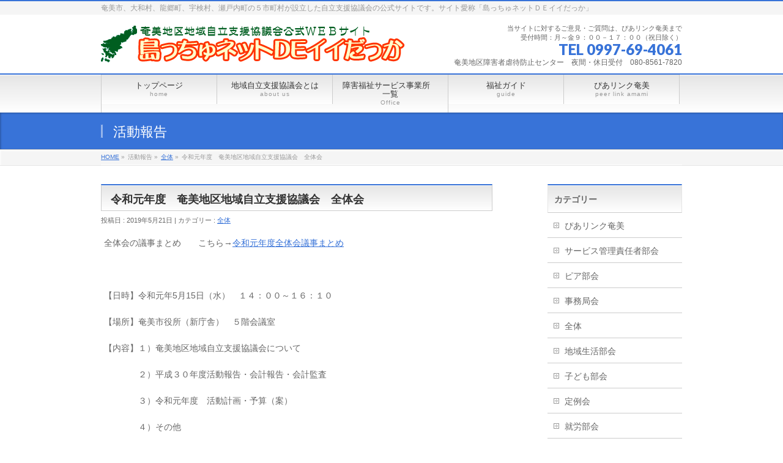

--- FILE ---
content_type: text/html; charset=UTF-8
request_url: http://www.amami-jiritsu.org/2592
body_size: 10468
content:
<!DOCTYPE html>
<!--[if IE]>
<meta http-equiv="X-UA-Compatible" content="edge" />
<![endif]-->
<html xmlns:fb="http://ogp.me/ns/fb#" lang="ja">
<head>
<meta charset="UTF-8" />
<title>令和元年度　奄美地区地域自立支援協議会　全体会 | 全体 | 奄美地区地域自立支援協議会</title>
<meta name="description" content="全体会の議事まとめ　　こちら→令和元年度全体会議事まとめ &nbsp; 【日時】令和元年5月15日（水）　１４：００～１６：１０ 【場所】奄美市役所（新庁舎）　５階会議室 【内容】１）奄美地区地域自立支援協議会について 　　　　２）平成３０年度活動報告・会計報告・会計監査 　　　　３）令和元年度　活動計画・予算（案） 　　　　４）その他 　　　　５）意見交換  　　　 &nbsp; 　　　 &nbsp; 　　　 &nbsp; 　　　 &nbs" />
<meta name="keywords" content="" />
<link rel="start" href="http://www.amami-jiritsu.org/wordpress" title="HOME" />
<meta name='robots' content='max-image-preview:large' />
<link rel='dns-prefetch' href='//s.w.org' />
<link rel="alternate" type="application/rss+xml" title="奄美地区地域自立支援協議会 &raquo; フィード" href="http://www.amami-jiritsu.org/feed" />
<link rel="alternate" type="application/rss+xml" title="奄美地区地域自立支援協議会 &raquo; コメントフィード" href="http://www.amami-jiritsu.org/comments/feed" />
		<script type="text/javascript">
			window._wpemojiSettings = {"baseUrl":"https:\/\/s.w.org\/images\/core\/emoji\/13.1.0\/72x72\/","ext":".png","svgUrl":"https:\/\/s.w.org\/images\/core\/emoji\/13.1.0\/svg\/","svgExt":".svg","source":{"concatemoji":"http:\/\/www.amami-jiritsu.org\/wordpress\/wp-includes\/js\/wp-emoji-release.min.js?ver=5.8.12"}};
			!function(e,a,t){var n,r,o,i=a.createElement("canvas"),p=i.getContext&&i.getContext("2d");function s(e,t){var a=String.fromCharCode;p.clearRect(0,0,i.width,i.height),p.fillText(a.apply(this,e),0,0);e=i.toDataURL();return p.clearRect(0,0,i.width,i.height),p.fillText(a.apply(this,t),0,0),e===i.toDataURL()}function c(e){var t=a.createElement("script");t.src=e,t.defer=t.type="text/javascript",a.getElementsByTagName("head")[0].appendChild(t)}for(o=Array("flag","emoji"),t.supports={everything:!0,everythingExceptFlag:!0},r=0;r<o.length;r++)t.supports[o[r]]=function(e){if(!p||!p.fillText)return!1;switch(p.textBaseline="top",p.font="600 32px Arial",e){case"flag":return s([127987,65039,8205,9895,65039],[127987,65039,8203,9895,65039])?!1:!s([55356,56826,55356,56819],[55356,56826,8203,55356,56819])&&!s([55356,57332,56128,56423,56128,56418,56128,56421,56128,56430,56128,56423,56128,56447],[55356,57332,8203,56128,56423,8203,56128,56418,8203,56128,56421,8203,56128,56430,8203,56128,56423,8203,56128,56447]);case"emoji":return!s([10084,65039,8205,55357,56613],[10084,65039,8203,55357,56613])}return!1}(o[r]),t.supports.everything=t.supports.everything&&t.supports[o[r]],"flag"!==o[r]&&(t.supports.everythingExceptFlag=t.supports.everythingExceptFlag&&t.supports[o[r]]);t.supports.everythingExceptFlag=t.supports.everythingExceptFlag&&!t.supports.flag,t.DOMReady=!1,t.readyCallback=function(){t.DOMReady=!0},t.supports.everything||(n=function(){t.readyCallback()},a.addEventListener?(a.addEventListener("DOMContentLoaded",n,!1),e.addEventListener("load",n,!1)):(e.attachEvent("onload",n),a.attachEvent("onreadystatechange",function(){"complete"===a.readyState&&t.readyCallback()})),(n=t.source||{}).concatemoji?c(n.concatemoji):n.wpemoji&&n.twemoji&&(c(n.twemoji),c(n.wpemoji)))}(window,document,window._wpemojiSettings);
		</script>
		<style type="text/css">
img.wp-smiley,
img.emoji {
	display: inline !important;
	border: none !important;
	box-shadow: none !important;
	height: 1em !important;
	width: 1em !important;
	margin: 0 .07em !important;
	vertical-align: -0.1em !important;
	background: none !important;
	padding: 0 !important;
}
</style>
	<link rel='stylesheet' id='wp-block-library-css'  href='http://www.amami-jiritsu.org/wordpress/wp-includes/css/dist/block-library/style.min.css?ver=5.8.12' type='text/css' media='all' />
<link rel='stylesheet' id='swpm.common-css'  href='http://www.amami-jiritsu.org/wordpress/wp-content/plugins/simple-membership/css/swpm.common.css?ver=4.0.8' type='text/css' media='all' />
<script type='text/javascript' src='http://www.amami-jiritsu.org/wordpress/wp-includes/js/jquery/jquery.min.js?ver=3.6.0' id='jquery-core-js'></script>
<script type='text/javascript' src='http://www.amami-jiritsu.org/wordpress/wp-includes/js/jquery/jquery-migrate.min.js?ver=3.3.2' id='jquery-migrate-js'></script>
<link rel="https://api.w.org/" href="http://www.amami-jiritsu.org/wp-json/" /><link rel="alternate" type="application/json" href="http://www.amami-jiritsu.org/wp-json/wp/v2/posts/2592" /><link rel="EditURI" type="application/rsd+xml" title="RSD" href="http://www.amami-jiritsu.org/wordpress/xmlrpc.php?rsd" />
<link rel="wlwmanifest" type="application/wlwmanifest+xml" href="http://www.amami-jiritsu.org/wordpress/wp-includes/wlwmanifest.xml" /> 
<link rel="canonical" href="http://www.amami-jiritsu.org/2592" />
<link rel='shortlink' href='http://www.amami-jiritsu.org/?p=2592' />
<link rel="alternate" type="application/json+oembed" href="http://www.amami-jiritsu.org/wp-json/oembed/1.0/embed?url=http%3A%2F%2Fwww.amami-jiritsu.org%2F2592" />
<link rel="alternate" type="text/xml+oembed" href="http://www.amami-jiritsu.org/wp-json/oembed/1.0/embed?url=http%3A%2F%2Fwww.amami-jiritsu.org%2F2592&#038;format=xml" />
<!-- [ BizVektorOGP ] -->
<meta property="og:site_name" content="奄美地区地域自立支援協議会" />
<meta property="og:url" content="http://www.amami-jiritsu.org/2592" />
<meta property="fb:app_id" content="" />
<meta property="og:type" content="article" />
<meta property="og:title" content="令和元年度　奄美地区地域自立支援協議会　全体会 | 奄美地区地域自立支援協議会" />
<meta property="og:description" content="全体会の議事まとめ　　こちら→令和元年度全体会議事まとめ &nbsp; 【日時】令和元年5月15日（水）　１４：００～１６：１０ 【場所】奄美市役所（新庁舎）　５階会議室 【内容】１）奄美地区地域自立支援協議会について 　　　　２）平成３０年度活動報告・会計報告・会計監査 　　　　３）令和元年度　活動計画・予算（案） 　　　　４）その他 　　　　５）意見交換  　　　 &nbsp; 　　　 &nbsp; 　　　 &nbsp; 　　　 &nbs" />
<!-- [ /BizVektorOGP ] -->
<link rel="stylesheet" id="bizvektor-sns-css"  href="http://www.amami-jiritsu.org/wordpress/wp-content/themes/biz-vektor/plugins/sns/style_bizvektor_sns.css" type="text/css" media="all" />
<link href="http://fonts.googleapis.com/css?family=Droid+Sans:700|Lato:900|Anton" rel="stylesheet" type="text/css" />
<link rel="stylesheet" id="bizvektor-option-css"  href="http://www.amami-jiritsu.org/wordpress/wp-content/themes/biz-vektor/css/bizvektor_common_min.css?20140519" type="text/css" media="all" />
<link rel="pingback" href="http://www.amami-jiritsu.org/wordpress/xmlrpc.php" />
<style type="text/css" id="custom-background-css">
body.custom-background { background-color: #ffffff; }
</style>
	<!-- BizVektorStyle-->
<link rel="stylesheet" type="text/css" media="all" href="http://www.amami-jiritsu.org/wordpress/wp-content/themes/biz-vektor/bizvektor_themes/001/001.css" />
<!-- /BizVektorStyle-->
<!--[if lte IE 8]>
<link rel="stylesheet" type="text/css" media="all" href="http://www.amami-jiritsu.org/wordpress/wp-content/themes/biz-vektor/bizvektor_themes/001/001_oldie.css" />
<![endif]-->
		<style type="text/css">
a	{ color:#3873d8; }
a:hover	{ color:#5876ce;}

a.btn,
.linkBtn.linkBtnS a,
.linkBtn.linkBtnM a,
.moreLink a,
.btn.btnS a,
.btn.btnM a,
.btn.btnL a,
#content p.btn.btnL input,
input[type=button],
input[type=submit],
#searchform input[type=submit],
p.form-submit input[type=submit],
form#searchform input#searchsubmit,
#content form input.wpcf7-submit,
#confirm-button input	{ background-color:#3873d8;color:#f5f5f5; }

.moreLink a:hover,
.btn.btnS a:hover,
.btn.btnM a:hover,
.btn.btnL a:hover	{ background-color:#5876ce; color:#f5f5f5;}

#headerTop { border-top-color:#3873d8;}
#header #headContact #headContactTel	{color:#3873d8;}

#gMenu	{ border-top:2px solid #3873d8; }
#gMenu h3.assistive-text,
#gMenu .menu li.current_page_item a,
#gMenu .menu li.current_page_ancestor a ,
#gMenu .menu li.current-page-ancestor a ,
#gMenu .menu li a:hover	{
background-color:#3873d8;
border-right:1px solid #0c3fcc;
background: -webkit-gradient(linear, 0 0, 0 bottom, from(#3873d8), to(#0c3fcc));
background: -moz-linear-gradient(#3873d8, #0c3fcc);
background: linear-gradient(#3873d8, #0c3fcc);
-ms-filter: "progid:DXImageTransform.Microsoft.Gradient(StartColorStr=#3873d8, EndColorStr=#0c3fcc)";
}
#pageTitBnr	{ background-color:#3873d8; }

#panList a	{ color:#3873d8; }
#panList a:hover	{ color:#5876ce; }

#content h2,
#content h1.contentTitle,
#content h1.entryPostTitle { border-top:2px solid #3873d8;}
#content h3	{ border-left-color:#3873d8;}
#content h4,
#content dt	{ color:#3873d8; }

#content .infoList .infoCate a:hover	{ background-color:#3873d8; }

#content .child_page_block h4 a	{ border-color:#3873d8; }
#content .child_page_block h4 a:hover,
#content .child_page_block p a:hover	{ color:#3873d8; }

#content .childPageBox ul li.current_page_item li a	{ color:#3873d8; }

#content .mainFootContact p.mainFootTxt span.mainFootTel	{ color:#3873d8; }
#content .mainFootContact .mainFootBt a			{ background-color:#3873d8; }
#content .mainFootContact .mainFootBt a:hover	{ background-color:#5876ce; }

#sideTower .localHead	{ border-top-color:#3873d8; }
#sideTower li.sideBnr#sideContact a		{ background-color:#3873d8; }
#sideTower li.sideBnr#sideContact a:hover	{ background-color:#5876ce; }
#sideTower .sideWidget h4	{ border-left-color:#3873d8; }

#pagetop a	{ background-color:#3873d8; }
#footMenu	{ background-color:#3873d8;border-top-color:#0c3fcc; }

#topMainBnr	{ background-color:#3873d8; }
#topMainBnrFrame a.slideFrame:hover	{ border:4px solid #5876ce; }

#topPr .topPrInner h3	{ border-left-color:#3873d8 ; }
#topPr .topPrInner p.moreLink a	{ background-color:#3873d8; }
#topPr .topPrInner p.moreLink a:hover { background-color:#5876ce; }

.paging span,
.paging a	{ color:#3873d8;border:1px solid #3873d8; }
.paging span.current,
.paging a:hover	{ background-color:#3873d8; }

}
		</style>
<!--[if lte IE 8]>
<style type="text/css">
#gMenu	{ border-bottom-color:#3873d8; }
#footMenu .menu li a:hover	{ color:#3873d8; }
</style>
<![endif]-->

	<style type="text/css">
/*-------------------------------------------*/
/*	menu divide
/*-------------------------------------------*/
@media (min-width: 970px) {
#gMenu .menu li { width:189px; text-align:center; }
#gMenu .menu li.current_page_item,
#gMenu .menu li.current_page_ancestor { width:193px; }
}
</style>
<!--[if lte IE 8]>
<style type="text/css">
#gMenu .menu li { width:189px; text-align:center; }
#gMenu .menu li.current_page_item,
#gMenu .menu li.current_page_ancestor { width:193px; }
</style>
<![endif]-->
<style type="text/css">
/*-------------------------------------------*/
/*	font
/*-------------------------------------------*/
h1,h2,h3,h4,h4,h5,h6,#header #site-title,#pageTitBnr #pageTitInner #pageTit,#content .leadTxt,#sideTower .localHead {font-family: "ヒラギノ角ゴ Pro W3","Hiragino Kaku Gothic Pro","メイリオ",Meiryo,Osaka,"ＭＳ Ｐゴシック","MS PGothic",sans-serif; }
#pageTitBnr #pageTitInner #pageTit { font-weight:lighter; }
#gMenu .menu li a strong {font-family: "ヒラギノ角ゴ Pro W3","Hiragino Kaku Gothic Pro","メイリオ",Meiryo,Osaka,"ＭＳ Ｐゴシック","MS PGothic",sans-serif; }
</style>
<script type="text/javascript">

  var _gaq = _gaq || [];
  _gaq.push(['_setAccount', 'UA-']);
  _gaq.push(['_trackPageview']);

  (function() {
	var ga = document.createElement('script'); ga.type = 'text/javascript'; ga.async = true;
	ga.src = ('https:' == document.location.protocol ? 'https://ssl' : 'http://www') + '.google-analytics.com/ga.js';
	var s = document.getElementsByTagName('script')[0]; s.parentNode.insertBefore(ga, s);
  })();

</script>
		<link rel="stylesheet" type="text/css" media="all" href="http://www.amami-jiritsu.org/wordpress/wp-content/themes/biz-vektor-child/style.css" />
<!--[if lte IE 8]>
<link rel="stylesheet" type="text/css" media="all" href="http://www.amami-jiritsu.org/wordpress/wp-content/themes/biz-vektor-child/style_oldie.css" />
<![endif]-->
<meta id="viewport" name="viewport" content="width=device-width, user-scalable=yes, maximum-scale=1.0, minimum-scale=1.0">
</head>

<body class="post-template-default single single-post postid-2592 single-format-standard custom-background two-column right-sidebar">
<div id="fb-root"></div>
<script>(function(d, s, id) {
  var js, fjs = d.getElementsByTagName(s)[0];
  if (d.getElementById(id)) return;
  js = d.createElement(s); js.id = id;
  js.src = "//connect.facebook.net/ja_JP/all.js#xfbml=1&appId=";
  fjs.parentNode.insertBefore(js, fjs);
}(document, 'script', 'facebook-jssdk'));</script>
<div id="wrap">
<!-- [ #headerTop ] -->
<div id="headerTop">
<div class="innerBox">
<div id="site-description">奄美市、大和村、龍郷町、宇検村、瀬戸内町の５市町村が設立した自立支援協議会の公式サイトです。サイト愛称「島っちゅネットＤＥイイだっか」</div>
</div>
</div><!-- [ /#headerTop ] -->

<!-- [ #header ] -->
<div id="header">
<div id="headerInner" class="innerBox">
<!-- [ #headLogo ] -->
<div id="site-title">
<a href="http://www.amami-jiritsu.org/" title="奄美地区地域自立支援協議会" rel="home">
<img src="http://www.amami-jiritsu.org/wordpress/wp-content/uploads/2014/08/logo112.png" alt="奄美地区地域自立支援協議会" /></a>
</div>
<!-- [ /#headLogo ] -->

<!-- [ #headContact ] -->
<div id="headContact" class="itemClose" onclick="showHide('headContact');"><div id="headContactInner">
<div id="headContactTxt">当サイトに対するご意見・ご質問は、ぴあリンク奄美まで<br>受付時間：月～金９：００－１７：００（祝日除く）</div>
<div id="headContactTel">TEL 0997-69-4061</div>
<div id="headContactTime">奄美地区障害者虐待防止センター　夜間・休日受付　080-8561-7820</div>
</div></div><!-- [ /#headContact ] -->


</div>
<!-- #headerInner -->
</div>
<!-- [ /#header ] -->

<!-- [ #gMenu ] -->
<div id="gMenu" class="itemClose" onclick="showHide('gMenu');">
<div id="gMenuInner" class="innerBox">
<h3 class="assistive-text"><span>MENU</span></h3>
<div class="skip-link screen-reader-text"><a href="#content" title="メニューを飛ばす">メニューを飛ばす</a></div>
<div class="menu-%e3%83%88%e3%83%83%e3%83%97%e3%83%a1%e3%83%8b%e3%83%a5%e3%83%bc-container"><ul id="menu-%e3%83%88%e3%83%83%e3%83%97%e3%83%a1%e3%83%8b%e3%83%a5%e3%83%bc-1" class="menu"><li id="menu-item-15" class="menu-item menu-item-type-custom menu-item-object-custom menu-item-home"><a href="http://www.amami-jiritsu.org"><strong>トップページ</strong><span>home</span></a></li>
<li id="menu-item-235" class="menu-item menu-item-type-custom menu-item-object-custom menu-item-has-children"><a href="#"><strong>地域自立支援協議会とは</strong><span>about us</span></a>
<ul class="sub-menu">
	<li id="menu-item-26" class="menu-item menu-item-type-post_type menu-item-object-page"><a href="http://www.amami-jiritsu.org/%e5%a5%84%e7%be%8e%e5%9c%b0%e5%8c%ba%e5%9c%b0%e5%9f%9f%e8%87%aa%e7%ab%8b%e6%94%af%e6%8f%b4%e5%8d%94%e8%ad%b0%e4%bc%9a%e3%81%a8%e3%81%af">地域自立支援協議会とは　　</a></li>
	<li id="menu-item-24" class="menu-item menu-item-type-post_type menu-item-object-page"><a href="http://www.amami-jiritsu.org/%e5%a7%94%e5%93%a1%e5%90%8d%e7%b0%bf">委員名簿(令和6年4月～令和8年3月まで)</a></li>
	<li id="menu-item-69" class="menu-item menu-item-type-post_type menu-item-object-page"><a href="http://www.amami-jiritsu.org/%e9%96%a2%e4%bf%82%e6%a9%9f%e9%96%a2%e3%83%aa%e3%83%b3%e3%82%af">関係機関リンク</a></li>
</ul>
</li>
<li id="menu-item-851" class="menu-item menu-item-type-post_type menu-item-object-page"><a href="http://www.amami-jiritsu.org/officies"><strong>障害福祉サービス事業所　一覧</strong><span>Office</span></a></li>
<li id="menu-item-73" class="menu-item menu-item-type-post_type menu-item-object-page"><a href="http://www.amami-jiritsu.org/%e7%a6%8f%e7%a5%89%e3%82%ac%e3%82%a4%e3%83%89"><strong>福祉ガイド</strong><span>guide</span></a></li>
<li id="menu-item-1017" class="menu-item menu-item-type-custom menu-item-object-custom menu-item-has-children"><a href="#"><strong>ぴあリンク奄美</strong><span>peer link amami</span></a>
<ul class="sub-menu">
	<li id="menu-item-296" class="menu-item menu-item-type-post_type menu-item-object-page"><a href="http://www.amami-jiritsu.org/%e3%81%b4%e3%81%82%e3%83%aa%e3%83%b3%e3%82%af%e5%a5%84%e7%be%8e%e3%81%a8%e3%81%af">ぴあリンク奄美</a></li>
	<li id="menu-item-1018" class="menu-item menu-item-type-post_type menu-item-object-page"><a href="http://www.amami-jiritsu.org/%e3%81%b4%e3%81%82%e3%83%aa%e3%83%b3%e3%82%af%e5%87%ba%e5%89%8d%e3%83%88%e3%83%bc%e3%82%af">ぴあリンク出前トーク</a></li>
	<li id="menu-item-1019" class="menu-item menu-item-type-post_type menu-item-object-page"><a href="http://www.amami-jiritsu.org/%e3%83%a1%e3%83%bc%e3%83%ab%e9%85%8d%e4%bf%a1%e8%a8%ad%e5%ae%9a">メール配信設定</a></li>
</ul>
</li>
</ul></div></div><!-- [ /#gMenuInner ] -->
</div>
<!-- [ /#gMenu ] -->

<div id="pageTitBnr">
<div class="innerBox">
<div id="pageTitInner">
<div id="pageTit">活動報告</div>
</div><!-- [ /#pageTitInner ] -->
</div>
</div><!-- [ /#pageTitBnr ] -->
<!-- [ #panList ] -->
<div id="panList">
<div id="panListInner" class="innerBox">
<ul><li id="panHome"><a href="http://www.amami-jiritsu.org">HOME</a> &raquo; </li><li>活動報告 &raquo; </li><li><a href="http://www.amami-jiritsu.org/category/%e5%85%a8%e4%bd%93">全体</a> &raquo; </li><li>令和元年度　奄美地区地域自立支援協議会　全体会</li></ul></div>
</div>
<!-- [ /#panList ] -->

<div id="main">
<!-- [ #container ] -->
<div id="container" class="innerBox">
	<!-- [ #content ] -->
	<div id="content">

<!-- [ #post- ] -->
<div id="post-2592" class="post-2592 post type-post status-publish format-standard hentry category-7">
	<h1 class="entryPostTitle">令和元年度　奄美地区地域自立支援協議会　全体会</h1>
	<div class="entry-meta">
		投稿日 : 2019年5月21日 | 
		カテゴリー : <a href="http://www.amami-jiritsu.org/category/%e5%85%a8%e4%bd%93" rel="category tag">全体</a>	</div>
	<!-- .entry-meta -->
	<div class="entry-content post-content">
		<p>全体会の議事まとめ　　こちら→<a href="http://www.amami-jiritsu.org/wordpress/wp-content/uploads/2019/05/e32939ffac92823c5e64015753be25a7.pdf">令和元年度全体会議事まとめ</a></p>
<p>&nbsp;</p>
<p>【日時】令和元年5月15日（水）　１４：００～１６：１０</p>
<p>【場所】奄美市役所（新庁舎）　５階会議室</p>
<p>【内容】１）奄美地区地域自立支援協議会について</p>
<p>　　　　２）平成３０年度活動報告・会計報告・会計監査</p>
<p>　　　　３）令和元年度　活動計画・予算（案）</p>
<p>　　　　４）その他</p>
<p>　　　　５）意見交換</p>
<hr />
<p><img loading="lazy" class="alignnone wp-image-2593 size-medium" src="http://www.amami-jiritsu.org/wordpress/wp-content/uploads/2019/05/8c2bc8181fb353ab90a814c222277e6d-300x225.jpg" alt="" width="300" height="225" srcset="http://www.amami-jiritsu.org/wordpress/wp-content/uploads/2019/05/8c2bc8181fb353ab90a814c222277e6d-300x225.jpg 300w, http://www.amami-jiritsu.org/wordpress/wp-content/uploads/2019/05/8c2bc8181fb353ab90a814c222277e6d-768x576.jpg 768w, http://www.amami-jiritsu.org/wordpress/wp-content/uploads/2019/05/8c2bc8181fb353ab90a814c222277e6d-1024x768.jpg 1024w" sizes="(max-width: 300px) 100vw, 300px" />　　　<img loading="lazy" class="alignnone size-medium wp-image-2605" src="http://www.amami-jiritsu.org/wordpress/wp-content/uploads/2019/05/943cc89672a0187e919678b178452f4d-300x225.jpg" alt="" width="300" height="225" srcset="http://www.amami-jiritsu.org/wordpress/wp-content/uploads/2019/05/943cc89672a0187e919678b178452f4d-300x225.jpg 300w, http://www.amami-jiritsu.org/wordpress/wp-content/uploads/2019/05/943cc89672a0187e919678b178452f4d-768x576.jpg 768w, http://www.amami-jiritsu.org/wordpress/wp-content/uploads/2019/05/943cc89672a0187e919678b178452f4d-1024x768.jpg 1024w" sizes="(max-width: 300px) 100vw, 300px" /></p>
<p>&nbsp;</p>
<p><img loading="lazy" class="alignnone size-medium wp-image-2595" src="http://www.amami-jiritsu.org/wordpress/wp-content/uploads/2019/05/6a270e6056ed446cd1b35c004056cdd6-300x225.jpg" alt="" width="300" height="225" srcset="http://www.amami-jiritsu.org/wordpress/wp-content/uploads/2019/05/6a270e6056ed446cd1b35c004056cdd6-300x225.jpg 300w, http://www.amami-jiritsu.org/wordpress/wp-content/uploads/2019/05/6a270e6056ed446cd1b35c004056cdd6-768x576.jpg 768w, http://www.amami-jiritsu.org/wordpress/wp-content/uploads/2019/05/6a270e6056ed446cd1b35c004056cdd6-1024x768.jpg 1024w" sizes="(max-width: 300px) 100vw, 300px" />　　　<img loading="lazy" class="alignnone size-medium wp-image-2596" src="http://www.amami-jiritsu.org/wordpress/wp-content/uploads/2019/05/e62294bbf829c76736e36eee112a0643-300x225.jpg" alt="" width="300" height="225" srcset="http://www.amami-jiritsu.org/wordpress/wp-content/uploads/2019/05/e62294bbf829c76736e36eee112a0643-300x225.jpg 300w, http://www.amami-jiritsu.org/wordpress/wp-content/uploads/2019/05/e62294bbf829c76736e36eee112a0643-768x576.jpg 768w, http://www.amami-jiritsu.org/wordpress/wp-content/uploads/2019/05/e62294bbf829c76736e36eee112a0643-1024x768.jpg 1024w" sizes="(max-width: 300px) 100vw, 300px" /></p>
<p>&nbsp;</p>
<p><img loading="lazy" class="alignnone size-medium wp-image-2606" src="http://www.amami-jiritsu.org/wordpress/wp-content/uploads/2019/05/7673b423a1aa57973c49704825095ef7-300x225.jpg" alt="" width="300" height="225" srcset="http://www.amami-jiritsu.org/wordpress/wp-content/uploads/2019/05/7673b423a1aa57973c49704825095ef7-300x225.jpg 300w, http://www.amami-jiritsu.org/wordpress/wp-content/uploads/2019/05/7673b423a1aa57973c49704825095ef7-768x576.jpg 768w, http://www.amami-jiritsu.org/wordpress/wp-content/uploads/2019/05/7673b423a1aa57973c49704825095ef7-1024x768.jpg 1024w" sizes="(max-width: 300px) 100vw, 300px" />　　　<img loading="lazy" class="alignnone size-medium wp-image-2594" src="http://www.amami-jiritsu.org/wordpress/wp-content/uploads/2019/05/f6fc7bf8b0010ca3577ddd53832aea50-300x225.jpg" alt="" width="300" height="225" srcset="http://www.amami-jiritsu.org/wordpress/wp-content/uploads/2019/05/f6fc7bf8b0010ca3577ddd53832aea50-300x225.jpg 300w, http://www.amami-jiritsu.org/wordpress/wp-content/uploads/2019/05/f6fc7bf8b0010ca3577ddd53832aea50-768x576.jpg 768w, http://www.amami-jiritsu.org/wordpress/wp-content/uploads/2019/05/f6fc7bf8b0010ca3577ddd53832aea50-1024x768.jpg 1024w" sizes="(max-width: 300px) 100vw, 300px" /></p>
<p>&nbsp;</p>
<p><img loading="lazy" class="alignnone size-medium wp-image-2598" src="http://www.amami-jiritsu.org/wordpress/wp-content/uploads/2019/05/f5cf1670ffd185f35b3149548fba503e-300x225.jpg" alt="" width="300" height="225" srcset="http://www.amami-jiritsu.org/wordpress/wp-content/uploads/2019/05/f5cf1670ffd185f35b3149548fba503e-300x225.jpg 300w, http://www.amami-jiritsu.org/wordpress/wp-content/uploads/2019/05/f5cf1670ffd185f35b3149548fba503e-768x576.jpg 768w, http://www.amami-jiritsu.org/wordpress/wp-content/uploads/2019/05/f5cf1670ffd185f35b3149548fba503e-1024x768.jpg 1024w" sizes="(max-width: 300px) 100vw, 300px" />　　　<img loading="lazy" class="alignnone size-medium wp-image-2599" src="http://www.amami-jiritsu.org/wordpress/wp-content/uploads/2019/05/bc02bf2d7afc30011b6e0d0e12b4e702-300x225.jpg" alt="" width="300" height="225" srcset="http://www.amami-jiritsu.org/wordpress/wp-content/uploads/2019/05/bc02bf2d7afc30011b6e0d0e12b4e702-300x225.jpg 300w, http://www.amami-jiritsu.org/wordpress/wp-content/uploads/2019/05/bc02bf2d7afc30011b6e0d0e12b4e702-768x576.jpg 768w, http://www.amami-jiritsu.org/wordpress/wp-content/uploads/2019/05/bc02bf2d7afc30011b6e0d0e12b4e702-1024x768.jpg 1024w" sizes="(max-width: 300px) 100vw, 300px" /></p>
<p>&nbsp;</p>
<p><img loading="lazy" class="alignnone size-medium wp-image-2601" src="http://www.amami-jiritsu.org/wordpress/wp-content/uploads/2019/05/2cfd3ae36605f39a8a6e361829a387a1-300x225.jpg" alt="" width="300" height="225" srcset="http://www.amami-jiritsu.org/wordpress/wp-content/uploads/2019/05/2cfd3ae36605f39a8a6e361829a387a1-300x225.jpg 300w, http://www.amami-jiritsu.org/wordpress/wp-content/uploads/2019/05/2cfd3ae36605f39a8a6e361829a387a1-768x576.jpg 768w, http://www.amami-jiritsu.org/wordpress/wp-content/uploads/2019/05/2cfd3ae36605f39a8a6e361829a387a1-1024x768.jpg 1024w" sizes="(max-width: 300px) 100vw, 300px" />　　　<img loading="lazy" class="alignnone size-medium wp-image-2602" src="http://www.amami-jiritsu.org/wordpress/wp-content/uploads/2019/05/53716d12c8c4784407a51f8ebb96c818-300x225.jpg" alt="" width="300" height="225" srcset="http://www.amami-jiritsu.org/wordpress/wp-content/uploads/2019/05/53716d12c8c4784407a51f8ebb96c818-300x225.jpg 300w, http://www.amami-jiritsu.org/wordpress/wp-content/uploads/2019/05/53716d12c8c4784407a51f8ebb96c818-768x576.jpg 768w, http://www.amami-jiritsu.org/wordpress/wp-content/uploads/2019/05/53716d12c8c4784407a51f8ebb96c818-1024x768.jpg 1024w" sizes="(max-width: 300px) 100vw, 300px" /></p>
<p>&nbsp;</p>
<p><img loading="lazy" class="alignnone size-medium wp-image-2603" src="http://www.amami-jiritsu.org/wordpress/wp-content/uploads/2019/05/97b9644dbd1a072bc231e18d2f9eedc0-300x225.jpg" alt="" width="300" height="225" srcset="http://www.amami-jiritsu.org/wordpress/wp-content/uploads/2019/05/97b9644dbd1a072bc231e18d2f9eedc0-300x225.jpg 300w, http://www.amami-jiritsu.org/wordpress/wp-content/uploads/2019/05/97b9644dbd1a072bc231e18d2f9eedc0-768x576.jpg 768w, http://www.amami-jiritsu.org/wordpress/wp-content/uploads/2019/05/97b9644dbd1a072bc231e18d2f9eedc0-1024x768.jpg 1024w" sizes="(max-width: 300px) 100vw, 300px" />　　（意見交換）就労支援事業所の商品を紹介しました。</p>
<p>&nbsp;</p>
<p><img loading="lazy" class="alignnone size-medium wp-image-2604" src="http://www.amami-jiritsu.org/wordpress/wp-content/uploads/2019/05/47fdffb0b4e65729d0cfdc5e26767588-300x225.jpg" alt="" width="300" height="225" srcset="http://www.amami-jiritsu.org/wordpress/wp-content/uploads/2019/05/47fdffb0b4e65729d0cfdc5e26767588-300x225.jpg 300w, http://www.amami-jiritsu.org/wordpress/wp-content/uploads/2019/05/47fdffb0b4e65729d0cfdc5e26767588-768x576.jpg 768w, http://www.amami-jiritsu.org/wordpress/wp-content/uploads/2019/05/47fdffb0b4e65729d0cfdc5e26767588-1024x768.jpg 1024w" sizes="(max-width: 300px) 100vw, 300px" />　　　<img loading="lazy" class="alignnone size-medium wp-image-2600" src="http://www.amami-jiritsu.org/wordpress/wp-content/uploads/2019/05/7a6f1552f9b8a1e61f07078e425d16c6-300x225.jpg" alt="" width="300" height="225" srcset="http://www.amami-jiritsu.org/wordpress/wp-content/uploads/2019/05/7a6f1552f9b8a1e61f07078e425d16c6-300x225.jpg 300w, http://www.amami-jiritsu.org/wordpress/wp-content/uploads/2019/05/7a6f1552f9b8a1e61f07078e425d16c6-768x576.jpg 768w, http://www.amami-jiritsu.org/wordpress/wp-content/uploads/2019/05/7a6f1552f9b8a1e61f07078e425d16c6-1024x768.jpg 1024w" sizes="(max-width: 300px) 100vw, 300px" /></p>
<p>　　滝の園「桃太郎トマト」　　　　　　　　　　　　　　　　　　ユーアイ工房の商品</p>
<p>&nbsp;</p>
<p>&nbsp;</p>
<p>&nbsp;</p>
<p>&nbsp;</p>
<p>&nbsp;</p>
<p>&nbsp;</p>
<p>&nbsp;</p>
<p>　　　　　　　</p>
<p>&nbsp;</p>
<p>&nbsp;</p>
<p>　　　　　　　</p>
		
		<div class="entry-utility">
					</div>
		<!-- .entry-utility -->
	</div><!-- .entry-content -->



<div id="nav-below" class="navigation">
	<div class="nav-previous"><a href="http://www.amami-jiritsu.org/2585" rel="prev"><span class="meta-nav">&larr;</span> 第２回　精神部会議事録</a></div>
	<div class="nav-next"><a href="http://www.amami-jiritsu.org/2641" rel="next">第3回　精神部会議事録 <span class="meta-nav">&rarr;</span></a></div>
</div><!-- #nav-below -->

</div>
<!-- [ /#post- ] -->


<div id="comments">





</div><!-- #comments -->


</div>
<!-- [ /#content ] -->

<!-- [ #sideTower ] -->
<div id="sideTower">
<div class="sideWidget" id="categories-2" class="widget widget_categories"><h3 class="localHead">カテゴリー</h3>
			<ul>
					<li class="cat-item cat-item-12"><a href="http://www.amami-jiritsu.org/category/%e3%81%b4%e3%81%82%e3%83%aa%e3%83%b3%e3%82%af%e5%a5%84%e7%be%8e">ぴあリンク奄美</a>
</li>
	<li class="cat-item cat-item-6"><a href="http://www.amami-jiritsu.org/category/%e3%82%b5%e3%83%bc%e3%83%93%e3%82%b9%e7%ae%a1%e7%90%86%e8%b2%ac%e4%bb%bb%e8%80%85%e9%83%a8%e4%bc%9a">サービス管理責任者部会</a>
</li>
	<li class="cat-item cat-item-39"><a href="http://www.amami-jiritsu.org/category/%e3%83%94%e3%82%a2%e9%83%a8%e4%bc%9a">ピア部会</a>
</li>
	<li class="cat-item cat-item-10"><a href="http://www.amami-jiritsu.org/category/%e4%ba%8b%e5%8b%99%e5%b1%80%e4%bc%9a">事務局会</a>
</li>
	<li class="cat-item cat-item-7"><a href="http://www.amami-jiritsu.org/category/%e5%85%a8%e4%bd%93">全体</a>
</li>
	<li class="cat-item cat-item-37"><a href="http://www.amami-jiritsu.org/category/%e5%9c%b0%e5%9f%9f%e7%94%9f%e6%b4%bb%e9%83%a8%e4%bc%9a">地域生活部会</a>
</li>
	<li class="cat-item cat-item-4"><a href="http://www.amami-jiritsu.org/category/%e5%ad%90%e3%81%a9%e3%82%82%e9%83%a8%e4%bc%9a">子ども部会</a>
</li>
	<li class="cat-item cat-item-9"><a href="http://www.amami-jiritsu.org/category/%e5%ae%9a%e4%be%8b%e4%bc%9a">定例会</a>
</li>
	<li class="cat-item cat-item-3"><a href="http://www.amami-jiritsu.org/category/%e5%b0%b1%e5%8a%b4%e9%83%a8%e4%bc%9a">就労部会</a>
</li>
	<li class="cat-item cat-item-1"><a href="http://www.amami-jiritsu.org/category/%e6%9c%aa%e5%88%86%e9%a1%9e">未分類</a>
</li>
	<li class="cat-item cat-item-8"><a href="http://www.amami-jiritsu.org/category/%e7%9b%b8%e8%ab%87%e6%94%af%e6%8f%b4%e9%83%a8%e4%bc%9a">相談支援部会</a>
</li>
	<li class="cat-item cat-item-5"><a href="http://www.amami-jiritsu.org/category/%e7%b2%be%e7%a5%9e%e9%83%a8%e4%bc%9a">精神部会</a>
</li>
	<li class="cat-item cat-item-11"><a href="http://www.amami-jiritsu.org/category/%e9%81%8b%e5%96%b6%e5%a7%94%e5%93%a1%e4%bc%9a">運営委員会</a>
</li>
			</ul>

			</div><div class="sideWidget" id="archives-2" class="widget widget_archive"><h3 class="localHead">アーカイブ</h3>
			<ul>
					<li><a href='http://www.amami-jiritsu.org/date/2026/01?post_type=post'>2026年1月</a></li>
	<li><a href='http://www.amami-jiritsu.org/date/2025/12?post_type=post'>2025年12月</a></li>
	<li><a href='http://www.amami-jiritsu.org/date/2025/11?post_type=post'>2025年11月</a></li>
	<li><a href='http://www.amami-jiritsu.org/date/2025/10?post_type=post'>2025年10月</a></li>
	<li><a href='http://www.amami-jiritsu.org/date/2025/09?post_type=post'>2025年9月</a></li>
	<li><a href='http://www.amami-jiritsu.org/date/2025/08?post_type=post'>2025年8月</a></li>
	<li><a href='http://www.amami-jiritsu.org/date/2025/07?post_type=post'>2025年7月</a></li>
	<li><a href='http://www.amami-jiritsu.org/date/2025/03?post_type=post'>2025年3月</a></li>
	<li><a href='http://www.amami-jiritsu.org/date/2025/01?post_type=post'>2025年1月</a></li>
	<li><a href='http://www.amami-jiritsu.org/date/2024/12?post_type=post'>2024年12月</a></li>
	<li><a href='http://www.amami-jiritsu.org/date/2024/11?post_type=post'>2024年11月</a></li>
	<li><a href='http://www.amami-jiritsu.org/date/2024/10?post_type=post'>2024年10月</a></li>
	<li><a href='http://www.amami-jiritsu.org/date/2024/09?post_type=post'>2024年9月</a></li>
	<li><a href='http://www.amami-jiritsu.org/date/2024/08?post_type=post'>2024年8月</a></li>
	<li><a href='http://www.amami-jiritsu.org/date/2024/07?post_type=post'>2024年7月</a></li>
	<li><a href='http://www.amami-jiritsu.org/date/2024/06?post_type=post'>2024年6月</a></li>
	<li><a href='http://www.amami-jiritsu.org/date/2024/05?post_type=post'>2024年5月</a></li>
	<li><a href='http://www.amami-jiritsu.org/date/2024/04?post_type=post'>2024年4月</a></li>
	<li><a href='http://www.amami-jiritsu.org/date/2024/03?post_type=post'>2024年3月</a></li>
	<li><a href='http://www.amami-jiritsu.org/date/2024/01?post_type=post'>2024年1月</a></li>
	<li><a href='http://www.amami-jiritsu.org/date/2023/12?post_type=post'>2023年12月</a></li>
	<li><a href='http://www.amami-jiritsu.org/date/2023/11?post_type=post'>2023年11月</a></li>
	<li><a href='http://www.amami-jiritsu.org/date/2023/09?post_type=post'>2023年9月</a></li>
	<li><a href='http://www.amami-jiritsu.org/date/2023/08?post_type=post'>2023年8月</a></li>
	<li><a href='http://www.amami-jiritsu.org/date/2023/07?post_type=post'>2023年7月</a></li>
	<li><a href='http://www.amami-jiritsu.org/date/2023/06?post_type=post'>2023年6月</a></li>
	<li><a href='http://www.amami-jiritsu.org/date/2023/05?post_type=post'>2023年5月</a></li>
	<li><a href='http://www.amami-jiritsu.org/date/2023/04?post_type=post'>2023年4月</a></li>
	<li><a href='http://www.amami-jiritsu.org/date/2023/03?post_type=post'>2023年3月</a></li>
	<li><a href='http://www.amami-jiritsu.org/date/2023/02?post_type=post'>2023年2月</a></li>
	<li><a href='http://www.amami-jiritsu.org/date/2023/01?post_type=post'>2023年1月</a></li>
	<li><a href='http://www.amami-jiritsu.org/date/2022/12?post_type=post'>2022年12月</a></li>
	<li><a href='http://www.amami-jiritsu.org/date/2022/11?post_type=post'>2022年11月</a></li>
	<li><a href='http://www.amami-jiritsu.org/date/2022/10?post_type=post'>2022年10月</a></li>
	<li><a href='http://www.amami-jiritsu.org/date/2022/09?post_type=post'>2022年9月</a></li>
	<li><a href='http://www.amami-jiritsu.org/date/2022/08?post_type=post'>2022年8月</a></li>
	<li><a href='http://www.amami-jiritsu.org/date/2022/07?post_type=post'>2022年7月</a></li>
	<li><a href='http://www.amami-jiritsu.org/date/2022/06?post_type=post'>2022年6月</a></li>
	<li><a href='http://www.amami-jiritsu.org/date/2022/05?post_type=post'>2022年5月</a></li>
	<li><a href='http://www.amami-jiritsu.org/date/2022/04?post_type=post'>2022年4月</a></li>
	<li><a href='http://www.amami-jiritsu.org/date/2022/03?post_type=post'>2022年3月</a></li>
	<li><a href='http://www.amami-jiritsu.org/date/2022/02?post_type=post'>2022年2月</a></li>
	<li><a href='http://www.amami-jiritsu.org/date/2022/01?post_type=post'>2022年1月</a></li>
	<li><a href='http://www.amami-jiritsu.org/date/2021/12?post_type=post'>2021年12月</a></li>
	<li><a href='http://www.amami-jiritsu.org/date/2021/11?post_type=post'>2021年11月</a></li>
	<li><a href='http://www.amami-jiritsu.org/date/2021/10?post_type=post'>2021年10月</a></li>
	<li><a href='http://www.amami-jiritsu.org/date/2021/09?post_type=post'>2021年9月</a></li>
	<li><a href='http://www.amami-jiritsu.org/date/2021/08?post_type=post'>2021年8月</a></li>
	<li><a href='http://www.amami-jiritsu.org/date/2021/07?post_type=post'>2021年7月</a></li>
	<li><a href='http://www.amami-jiritsu.org/date/2021/06?post_type=post'>2021年6月</a></li>
	<li><a href='http://www.amami-jiritsu.org/date/2021/05?post_type=post'>2021年5月</a></li>
	<li><a href='http://www.amami-jiritsu.org/date/2021/04?post_type=post'>2021年4月</a></li>
	<li><a href='http://www.amami-jiritsu.org/date/2021/03?post_type=post'>2021年3月</a></li>
	<li><a href='http://www.amami-jiritsu.org/date/2021/02?post_type=post'>2021年2月</a></li>
	<li><a href='http://www.amami-jiritsu.org/date/2021/01?post_type=post'>2021年1月</a></li>
	<li><a href='http://www.amami-jiritsu.org/date/2020/12?post_type=post'>2020年12月</a></li>
	<li><a href='http://www.amami-jiritsu.org/date/2020/11?post_type=post'>2020年11月</a></li>
	<li><a href='http://www.amami-jiritsu.org/date/2020/10?post_type=post'>2020年10月</a></li>
	<li><a href='http://www.amami-jiritsu.org/date/2020/09?post_type=post'>2020年9月</a></li>
	<li><a href='http://www.amami-jiritsu.org/date/2020/08?post_type=post'>2020年8月</a></li>
	<li><a href='http://www.amami-jiritsu.org/date/2020/07?post_type=post'>2020年7月</a></li>
	<li><a href='http://www.amami-jiritsu.org/date/2020/06?post_type=post'>2020年6月</a></li>
	<li><a href='http://www.amami-jiritsu.org/date/2020/04?post_type=post'>2020年4月</a></li>
	<li><a href='http://www.amami-jiritsu.org/date/2020/03?post_type=post'>2020年3月</a></li>
	<li><a href='http://www.amami-jiritsu.org/date/2020/02?post_type=post'>2020年2月</a></li>
	<li><a href='http://www.amami-jiritsu.org/date/2020/01?post_type=post'>2020年1月</a></li>
	<li><a href='http://www.amami-jiritsu.org/date/2019/12?post_type=post'>2019年12月</a></li>
	<li><a href='http://www.amami-jiritsu.org/date/2019/11?post_type=post'>2019年11月</a></li>
	<li><a href='http://www.amami-jiritsu.org/date/2019/10?post_type=post'>2019年10月</a></li>
	<li><a href='http://www.amami-jiritsu.org/date/2019/09?post_type=post'>2019年9月</a></li>
	<li><a href='http://www.amami-jiritsu.org/date/2019/08?post_type=post'>2019年8月</a></li>
	<li><a href='http://www.amami-jiritsu.org/date/2019/07?post_type=post'>2019年7月</a></li>
	<li><a href='http://www.amami-jiritsu.org/date/2019/06?post_type=post'>2019年6月</a></li>
	<li><a href='http://www.amami-jiritsu.org/date/2019/05?post_type=post'>2019年5月</a></li>
	<li><a href='http://www.amami-jiritsu.org/date/2019/04?post_type=post'>2019年4月</a></li>
	<li><a href='http://www.amami-jiritsu.org/date/2019/03?post_type=post'>2019年3月</a></li>
	<li><a href='http://www.amami-jiritsu.org/date/2019/02?post_type=post'>2019年2月</a></li>
	<li><a href='http://www.amami-jiritsu.org/date/2019/01?post_type=post'>2019年1月</a></li>
	<li><a href='http://www.amami-jiritsu.org/date/2018/12?post_type=post'>2018年12月</a></li>
	<li><a href='http://www.amami-jiritsu.org/date/2018/11?post_type=post'>2018年11月</a></li>
	<li><a href='http://www.amami-jiritsu.org/date/2018/10?post_type=post'>2018年10月</a></li>
	<li><a href='http://www.amami-jiritsu.org/date/2018/09?post_type=post'>2018年9月</a></li>
	<li><a href='http://www.amami-jiritsu.org/date/2018/08?post_type=post'>2018年8月</a></li>
	<li><a href='http://www.amami-jiritsu.org/date/2018/07?post_type=post'>2018年7月</a></li>
	<li><a href='http://www.amami-jiritsu.org/date/2018/06?post_type=post'>2018年6月</a></li>
	<li><a href='http://www.amami-jiritsu.org/date/2018/05?post_type=post'>2018年5月</a></li>
	<li><a href='http://www.amami-jiritsu.org/date/2018/04?post_type=post'>2018年4月</a></li>
	<li><a href='http://www.amami-jiritsu.org/date/2018/03?post_type=post'>2018年3月</a></li>
	<li><a href='http://www.amami-jiritsu.org/date/2018/02?post_type=post'>2018年2月</a></li>
	<li><a href='http://www.amami-jiritsu.org/date/2018/01?post_type=post'>2018年1月</a></li>
	<li><a href='http://www.amami-jiritsu.org/date/2017/12?post_type=post'>2017年12月</a></li>
	<li><a href='http://www.amami-jiritsu.org/date/2017/11?post_type=post'>2017年11月</a></li>
	<li><a href='http://www.amami-jiritsu.org/date/2017/10?post_type=post'>2017年10月</a></li>
	<li><a href='http://www.amami-jiritsu.org/date/2017/09?post_type=post'>2017年9月</a></li>
	<li><a href='http://www.amami-jiritsu.org/date/2017/08?post_type=post'>2017年8月</a></li>
	<li><a href='http://www.amami-jiritsu.org/date/2017/07?post_type=post'>2017年7月</a></li>
	<li><a href='http://www.amami-jiritsu.org/date/2017/06?post_type=post'>2017年6月</a></li>
	<li><a href='http://www.amami-jiritsu.org/date/2017/05?post_type=post'>2017年5月</a></li>
	<li><a href='http://www.amami-jiritsu.org/date/2017/04?post_type=post'>2017年4月</a></li>
	<li><a href='http://www.amami-jiritsu.org/date/2017/02?post_type=post'>2017年2月</a></li>
	<li><a href='http://www.amami-jiritsu.org/date/2017/01?post_type=post'>2017年1月</a></li>
	<li><a href='http://www.amami-jiritsu.org/date/2016/10?post_type=post'>2016年10月</a></li>
	<li><a href='http://www.amami-jiritsu.org/date/2016/07?post_type=post'>2016年7月</a></li>
	<li><a href='http://www.amami-jiritsu.org/date/2016/06?post_type=post'>2016年6月</a></li>
	<li><a href='http://www.amami-jiritsu.org/date/2016/05?post_type=post'>2016年5月</a></li>
	<li><a href='http://www.amami-jiritsu.org/date/2016/04?post_type=post'>2016年4月</a></li>
	<li><a href='http://www.amami-jiritsu.org/date/2016/03?post_type=post'>2016年3月</a></li>
	<li><a href='http://www.amami-jiritsu.org/date/2016/01?post_type=post'>2016年1月</a></li>
	<li><a href='http://www.amami-jiritsu.org/date/2015/11?post_type=post'>2015年11月</a></li>
	<li><a href='http://www.amami-jiritsu.org/date/2015/10?post_type=post'>2015年10月</a></li>
	<li><a href='http://www.amami-jiritsu.org/date/2015/07?post_type=post'>2015年7月</a></li>
	<li><a href='http://www.amami-jiritsu.org/date/2015/05?post_type=post'>2015年5月</a></li>
	<li><a href='http://www.amami-jiritsu.org/date/2015/04?post_type=post'>2015年4月</a></li>
	<li><a href='http://www.amami-jiritsu.org/date/2015/01?post_type=post'>2015年1月</a></li>
	<li><a href='http://www.amami-jiritsu.org/date/2014/10?post_type=post'>2014年10月</a></li>
	<li><a href='http://www.amami-jiritsu.org/date/2014/09?post_type=post'>2014年9月</a></li>
	<li><a href='http://www.amami-jiritsu.org/date/2014/07?post_type=post'>2014年7月</a></li>
			</ul>

			</div><div class="sideWidget" id="search-4" class="widget widget_search"><h3 class="localHead">サイト内検索</h3><form role="search" method="get" id="searchform" class="searchform" action="http://www.amami-jiritsu.org/">
				<div>
					<label class="screen-reader-text" for="s">検索:</label>
					<input type="text" value="" name="s" id="s" />
					<input type="submit" id="searchsubmit" value="検索" />
				</div>
			</form></div><div class="sideWidget" id="text-7" class="widget widget_text"><h3 class="localHead">アーカイブ</h3>			<div class="textwidget"><p><a href="/info">お知らせ一覧</a></p>
<p><a href="/活動報告一覧">活動報告一覧</a></p>
</div>
		</div><div class="sideWidget" id="text-4" class="widget widget_text"><h3 class="localHead">メール配信設定</h3>			<div class="textwidget"><p style="margin:0 10px">メールアドレスを登録していただくと、お知らせや活動報告をメールでお送り致します。<br>
<a href="http://www.amami-jiritsu.org/?p=995">メール配信設定ページへ</a></p>

</div>
		</div><div class="sideWidget" id="text-5" class="widget widget_text"><h3 class="localHead">関連機関リンク</h3>			<div class="textwidget"><p style="margin:0 10px">関連機関リンクは<a href="?p=67">こちらの</a>ページを御覧ください。</p></div>
		</div><div class="sideWidget" id="text-2" class="widget widget_text"><h3 class="localHead">出前トークのご案内</h3>			<div class="textwidget"><p style="margin:0 10px">ぴあリンク奄美では、障がいや福祉に関する出前トークを行っています。職員派遣の費用は無料です。詳しくは<a href="?p=280" title="ぴあリンク出前トーク">こちら</a>をご覧下さい。</p>
</div>
		</div><div class="sideWidget" id="text-6" class="widget widget_text"><h3 class="localHead">会員ログイン</h3>			<div class="textwidget"><div class="swpm-login-widget-form">
    <form id="swpm-login-form" name="swpm-login-form" method="post" action="">
        <div class="swpm-login-form-inner">
            <div class="swpm-username-label">
                <label for="swpm_user_name" class="swpm-label">Username or Email</label>
            </div>
            <div class="swpm-username-input">
                <input type="text" class="swpm-text-field swpm-username-field" id="swpm_user_name" value="" size="25" name="swpm_user_name" />
            </div>
            <div class="swpm-password-label">
                <label for="swpm_password" class="swpm-label">パスワード</label>
            </div>
            <div class="swpm-password-input">
                <input type="password" class="swpm-text-field swpm-password-field" id="swpm_password" value="" size="25" name="swpm_password" />
            </div>
            <div class="swpm-remember-me">
                <span class="swpm-remember-checkbox"><input type="checkbox" name="rememberme" value="checked='checked'"></span>
                <span class="swpm-rember-label"> ログイン情報を保存</span>
            </div>
            
            <div class="swpm-before-login-submit-section"></div>
            
            <div class="swpm-login-submit">
                <input type="submit" class="swpm-login-form-submit" name="swpm-login" value="ログイン"/>
            </div>
            <div class="swpm-forgot-pass-link">
                <a id="forgot_pass" class="swpm-login-form-pw-reset-link"  href="http://www.amami-jiritsu.org/membership-login/password-reset">パスワードをお忘れですか？</a>
            </div>
            <div class="swpm-join-us-link">
                <a id="register" class="swpm-login-form-register-link" href="http://www.amami-jiritsu.org/membership-join">会員について</a>
            </div>
            <div class="swpm-login-action-msg">
                <span class="swpm-login-widget-action-msg"></span>
            </div>
        </div>
    </form>
</div>
</div>
		</div></div>
<!-- [ /#sideTower ] -->
</div>
<!-- [ /#container ] -->

</div><!-- #main -->

<div id="back-top">
<a href="#wrap">
	<img id="pagetop" src="http://www.amami-jiritsu.org/wordpress/wp-content/themes/biz-vektor/js/res-vektor/images/footer_pagetop.png" alt="PAGETOP" />
</a>
</div>

<!-- [ #footerSection ] -->
<div id="footerSection">

	<div id="pagetop">
	<div id="pagetopInner" class="innerBox">
	<a href="#wrap">PAGETOP</a>
	</div>
	</div>

	<div id="footMenu">
	<div id="footMenuInner" class="innerBox">
		</div>
	</div>

	<!-- [ #footer ] -->
	<div id="footer">
	<!-- [ #footerInner ] -->
	<div id="footerInner" class="innerBox">
		<dl id="footerOutline">
		<dt>奄美地区地域自立支援協議会</dt>
		<dd>
		〒894-0025<br />
鹿児島県奄美市名瀬幸町１５番３号<br />
奄美地区障がい者等基幹相談支援センター<br />
（愛称：ぴあリンク奄美）		</dd>
		</dl>
		<!-- [ #footerSiteMap ] -->
		<div id="footerSiteMap">
		<div class="menu-%e3%83%95%e3%83%83%e3%82%bf%e3%83%a1%e3%83%8b%e3%83%a5%e3%83%bc-container"><ul id="menu-%e3%83%95%e3%83%83%e3%82%bf%e3%83%a1%e3%83%8b%e3%83%a5%e3%83%bc" class="menu"><li id="menu-item-1008" class="menu-item menu-item-type-post_type menu-item-object-page menu-item-1008"><a href="http://www.amami-jiritsu.org/%e5%a5%84%e7%be%8e%e5%9c%b0%e5%8c%ba%e5%9c%b0%e5%9f%9f%e8%87%aa%e7%ab%8b%e6%94%af%e6%8f%b4%e5%8d%94%e8%ad%b0%e4%bc%9a%e3%81%a8%e3%81%af">地域自立支援協議会とは　　</a></li>
<li id="menu-item-1014" class="menu-item menu-item-type-post_type menu-item-object-page menu-item-1014"><a href="http://www.amami-jiritsu.org/%e5%a7%94%e5%93%a1%e5%90%8d%e7%b0%bf">委員名簿(令和6年4月～令和8年3月まで)</a></li>
<li id="menu-item-1016" class="menu-item menu-item-type-post_type menu-item-object-page menu-item-1016"><a href="http://www.amami-jiritsu.org/%e9%96%a2%e4%bf%82%e6%a9%9f%e9%96%a2%e3%83%aa%e3%83%b3%e3%82%af">関係機関リンク</a></li>
<li id="menu-item-1012" class="menu-item menu-item-type-post_type menu-item-object-page menu-item-1012"><a href="http://www.amami-jiritsu.org/officies">障害福祉サービス事業所　一覧</a></li>
<li id="menu-item-1015" class="menu-item menu-item-type-post_type menu-item-object-page menu-item-1015"><a href="http://www.amami-jiritsu.org/%e7%a6%8f%e7%a5%89%e3%82%ac%e3%82%a4%e3%83%89">福祉ガイド</a></li>
<li id="menu-item-1010" class="menu-item menu-item-type-post_type menu-item-object-page menu-item-1010"><a href="http://www.amami-jiritsu.org/%e3%81%b4%e3%81%82%e3%83%aa%e3%83%b3%e3%82%af%e5%a5%84%e7%be%8e%e3%81%a8%e3%81%af">ぴあリンク奄美</a></li>
<li id="menu-item-1009" class="menu-item menu-item-type-post_type menu-item-object-page menu-item-1009"><a href="http://www.amami-jiritsu.org/%e3%81%b4%e3%81%82%e3%83%aa%e3%83%b3%e3%82%af%e5%87%ba%e5%89%8d%e3%83%88%e3%83%bc%e3%82%af">ぴあリンク出前トーク</a></li>
<li id="menu-item-1011" class="menu-item menu-item-type-post_type menu-item-object-page menu-item-1011"><a href="http://www.amami-jiritsu.org/%e3%83%a1%e3%83%bc%e3%83%ab%e9%85%8d%e4%bf%a1%e8%a8%ad%e5%ae%9a">メール配信設定</a></li>
</ul></div>		</div>
		<!-- [ /#footerSiteMap ] -->
	</div>
	<!-- [ /#footerInner ] -->
	</div>
	<!-- [ /#footer ] -->

	<!-- [ #siteBottom ] -->
	<div id="siteBottom">
	<div id="siteBottomInner" class="innerBox">
	<div id="copy">Copyright &copy; <a href="http://www.amami-jiritsu.org/" rel="home">奄美地区地域自立支援協議会</a> All Rights Reserved.</div><div id="powerd">Powered by <a href="https://ja.wordpress.org/">WordPress</a> &amp; <a href="http://bizVektor.com" target="_blank" title="無料WordPressテーマ BizVektor(ビズベクトル)">BizVektor Theme</a> by <a href="http://www.vektor-inc.co.jp" target="_blank" title="株式会社ベクトル -ウェブサイト制作・WordPressカスタマイズ- [ 愛知県名古屋市 ]">Vektor,Inc.</a> technology.</div>	</div>
	</div>
	<!-- [ /#siteBottom ] -->
</div>
<!-- [ /#footerSection ] -->
</div>
<!-- [ /#wrap ] -->
<script type='text/javascript' src='http://www.amami-jiritsu.org/wordpress/wp-includes/js/comment-reply.min.js?ver=5.8.12' id='comment-reply-js'></script>
<script type='text/javascript' src='http://www.amami-jiritsu.org/wordpress/wp-includes/js/wp-embed.min.js?ver=5.8.12' id='wp-embed-js'></script>
<script type='text/javascript' src='http://www.amami-jiritsu.org/wordpress/wp-content/themes/biz-vektor/js/biz-vektor-min.js?ver=20140519' defer='defer' id='biz-vektor-min-js-js'></script>
</body>
</html>